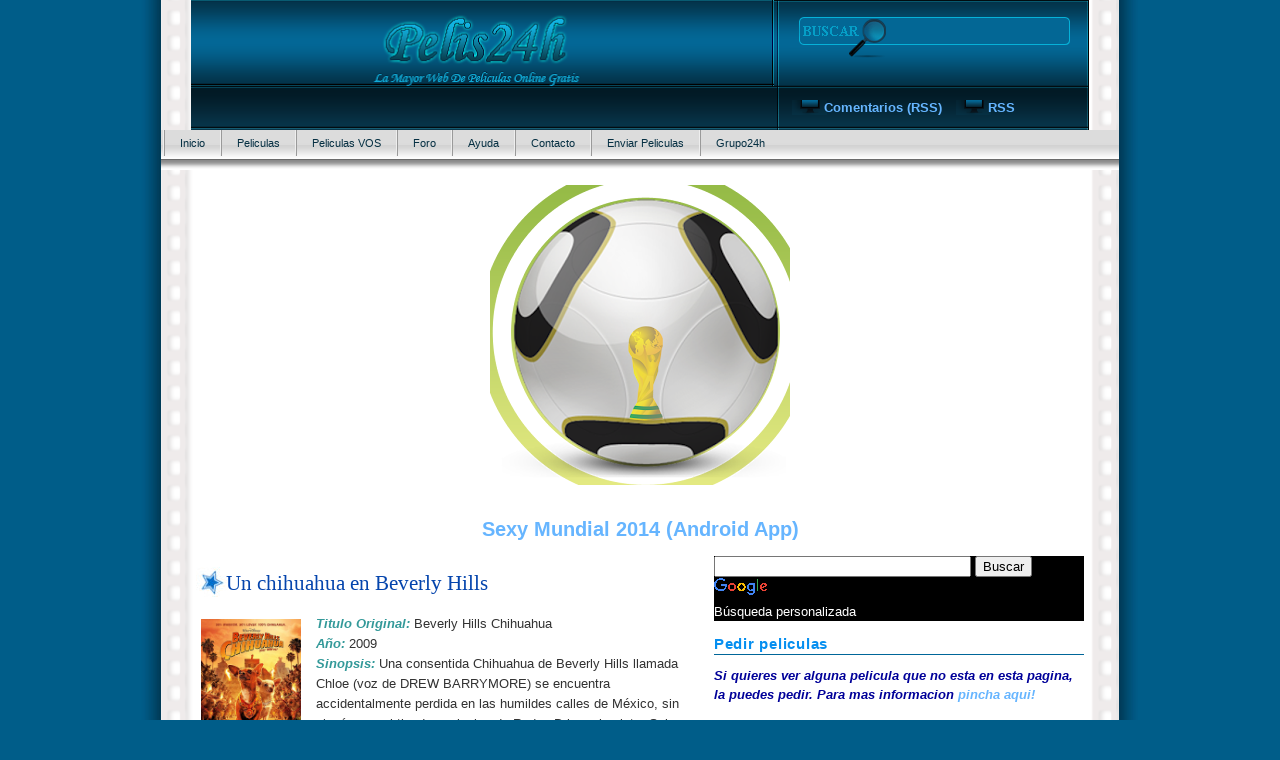

--- FILE ---
content_type: text/html; charset=UTF-8
request_url: http://www.pelis24h.org/2009/02/un-chihuahua-en-beverly-hills.html
body_size: 19239
content:
<!DOCTYPE html>
<html dir='ltr' xmlns='http://www.w3.org/1999/xhtml' xmlns:b='http://www.google.com/2005/gml/b' xmlns:data='http://www.google.com/2005/gml/data' xmlns:expr='http://www.google.com/2005/gml/expr'>
<head>
<link href='https://www.blogger.com/static/v1/widgets/2944754296-widget_css_bundle.css' rel='stylesheet' type='text/css'/>
<meta content='XzQoIGBnzuy8QmW25msEoKj-ERG0F9U-NPD_eLcw8Bg' name='google-site-verification'/>
<meta content='text/html; charset=UTF-8' http-equiv='Content-Type'/>
<meta content='blogger' name='generator'/>
<link href='http://www.pelis24h.org/favicon.ico' rel='icon' type='image/x-icon'/>
<link href='http://www.pelis24h.org/2009/02/un-chihuahua-en-beverly-hills.html' rel='canonical'/>
<link rel="alternate" type="application/atom+xml" title="Pelis24h - La Mayor Web De Peliculas Online Gratis - Atom" href="http://www.pelis24h.org/feeds/posts/default" />
<link rel="alternate" type="application/rss+xml" title="Pelis24h - La Mayor Web De Peliculas Online Gratis - RSS" href="http://www.pelis24h.org/feeds/posts/default?alt=rss" />
<link rel="service.post" type="application/atom+xml" title="Pelis24h - La Mayor Web De Peliculas Online Gratis - Atom" href="https://www.blogger.com/feeds/8441645963675447992/posts/default" />

<link rel="alternate" type="application/atom+xml" title="Pelis24h - La Mayor Web De Peliculas Online Gratis - Atom" href="http://www.pelis24h.org/feeds/1426400964361089847/comments/default" />
<!--Can't find substitution for tag [blog.ieCssRetrofitLinks]-->
<link href='https://blogger.googleusercontent.com/img/b/R29vZ2xl/AVvXsEhUX2rWMeV2r3KhAvU6uwkn1ig2CCtqgwnt_UCh6gdCtLr4I1ugijJ7KvRv9djbv11vSjTHOFIESudSuDrWEhtN3FZt1tmwSBVHG-EVAC9KtyYSCI1tFowhAYvEYk5QPLt4yLCFXMQOzaSO/s320/Un+chihuahua+en+Beverly+Hills.jpg' rel='image_src'/>
<meta content='http://www.pelis24h.org/2009/02/un-chihuahua-en-beverly-hills.html' property='og:url'/>
<meta content='Un chihuahua en Beverly Hills' property='og:title'/>
<meta content='Titulo Original:  Beverly Hills Chihuahua Año:  2009 Sinopsis:  Una consentida Chihuahua de Beverly Hills llamada Chloe (voz de DREW BARRYMO...' property='og:description'/>
<meta content='https://blogger.googleusercontent.com/img/b/R29vZ2xl/AVvXsEhUX2rWMeV2r3KhAvU6uwkn1ig2CCtqgwnt_UCh6gdCtLr4I1ugijJ7KvRv9djbv11vSjTHOFIESudSuDrWEhtN3FZt1tmwSBVHG-EVAC9KtyYSCI1tFowhAYvEYk5QPLt4yLCFXMQOzaSO/w1200-h630-p-k-no-nu/Un+chihuahua+en+Beverly+Hills.jpg' property='og:image'/>
<title>Pelis24h - La Mayor Web De Peliculas Online Gratis: Un chihuahua en Beverly Hills</title>
<meta content='pelis, peliculas online, pelis24h, cine, movies, peliculas vos, latino, estrenos, preestrenos, novedades, megavideo, comedia, accion, drama, terror, animacion, ciencia-ficcion' name='keywords'/>
<meta content='Pelis24h - La Mayor Pagina Web de Peliculas Online Gratis !' name='description'/>
<style id='page-skin-1' type='text/css'><!--
/*
-----------------------------------------------
Blogger Template Style
Name: Movie Times Blogger Templates
Designer: Youjoomla
URL: http://www.youjoomla.com
Converted to Blogger by : Herro
URL: http://www.myherro.com/
Date: 1 April 2009
----------------------------------------------- */
/* Variable definitions
====================
<Variable name="bgcolor" description="Page Background Color"
type="color" default="#fff">
<Variable name="textcolor" description="Text Color"
type="color" default="#333">
<Variable name="linkcolor" description="Link Color"
type="color" default="#58a">
<Variable name="pagetitlecolor" description="Blog Title Color"
type="color" default="#666">
<Variable name="descriptioncolor" description="Blog Description Color"
type="color" default="#999">
<Variable name="titlecolor" description="Post Title Color"
type="color" default="#c60">
<Variable name="bordercolor" description="Border Color"
type="color" default="#ccc">
<Variable name="sidebarcolor" description="Sidebar Title Color"
type="color" default="#999">
<Variable name="sidebartextcolor" description="Sidebar Text Color"
type="color" default="#666">
<Variable name="visitedlinkcolor" description="Visited Link Color"
type="color" default="#999">
<Variable name="bodyfont" description="Text Font"
type="font" default="normal normal 100% Georgia, Serif">
<Variable name="headerfont" description="Sidebar Title Font"
type="font"
default="normal normal 78% 'Trebuchet MS',Trebuchet,Arial,Verdana,Sans-serif">
<Variable name="pagetitlefont" description="Blog Title Font"
type="font"
default="normal normal 200% Georgia, Serif">
<Variable name="descriptionfont" description="Blog Description Font"
type="font"
default="normal normal 78% 'Trebuchet MS', Trebuchet, Arial, Verdana, Sans-serif">
<Variable name="postfooterfont" description="Post Footer Font"
type="font"
default="normal normal 78% 'Trebuchet MS', Trebuchet, Arial, Verdana, Sans-serif">
<Variable name="startSide" description="Side where text starts in blog language"
type="automatic" default="left">
<Variable name="endSide" description="Side where text ends in blog language"
type="automatic" default="right">
*/
#navbar-iframe  {
height : 0;
visibility : hidden;
display : none;
}
body {
background:#005d89;
margin:0;
color:#333333;
font:x-small Georgia Serif;
font-size/* */:/**/small;
font-size: /**/small;
text-align: center;
}
a:link {
color:#66b5ff;
text-decoration:none;
}
a:visited {
color:#66B5FF;
text-decoration:none;
}
a:hover {
color:#0545AD;
text-decoration:underline;
}
a img {
border-width:0;
}
/* Header
-----------------------------------------------
*/
#header-wrapper {
width:898px;
margin:0 auto 0px;
background: url(https://blogger.googleusercontent.com/img/b/R29vZ2xl/AVvXsEjmzQkx6j2N4SI-3EU_1yqrrQNNbBaPwyhIBkly_HW87td5S_YBGB6LnQzm081ihqXUjQY-L1l3oQRkfNhxznwNqxepjFMmsWzWHc3CQmrU6FdpuYQMrGyeV6yFFzri0zlL3n7UZZdYxY8/) repeat-x top;
padding:0;
height:130px;
overflow:hidden;
}
#header-inner {
background-position: left;
margin-left: auto;
margin-right: auto;
}
#header {
margin: 0px;
text-align: left;
color:#ffffff;
height:130px;
width:583px;
float:left;
}
#headerright {
margin: 0px;
text-align: left;
color:#ffffff;
height:130px;
width:315px;
float:right;
background: url(https://blogger.googleusercontent.com/img/b/R29vZ2xl/AVvXsEim-Vvu5Jd7wTDi_w8uSFrDLLndgtbnqe-iM2bSHETiWA7Lzg6lVKNixxfKsnpfUkEfVC4oUvjgrm91Mi7lNCDf-qsyIGIFE9xpy3Mi7hPtBCCfzWk3VUuyhrUHl0tuZKvIPeoyDNg61Fc/) no-repeat bottom;
}
#header h1 {
margin:5px 5px 0;
padding:15px 20px .25em;
line-height:1.2em;
text-transform:uppercase;
letter-spacing:.2em;
font: normal normal 200% Georgia, Times, serif;
}
#header a {
color:#ffffff;
text-decoration:none;
}
#header a:hover {
color:#ffffff;
}
#header .description {
margin:0 5px 5px;
padding:0 20px 15px;
max-width:700px;
text-transform:uppercase;
letter-spacing:.2em;
line-height: 1.4em;
font: normal normal 78% 'Trebuchet MS', Trebuchet, Arial, Verdana, Sans-serif;
color: #ffffff;
}
#header img {
margin-left: 0;
margin-right: 0;
}
/* Outer-Wrapper
----------------------------------------------- */
#outer-wrapper {
width: 1000px;
margin:0 auto;
padding:0px;
text-align:left;
font: normal normal 100% Arial, sans-serif;
background:#fff url(https://blogger.googleusercontent.com/img/b/R29vZ2xl/AVvXsEh9M0AE9iD8nT3bZTa5SM0OBv53KXHY29m2MT7n5qfZrYQ_3TUEGUY0z49Eu0SZfiurYLLtfDVRyt3c5LmCOVdatx3giSN6TR-wul-0pRBWSrUoEsdD4hu3J5It3lj35WtMlQQbPX_VON4/) repeat-y left;
overflow:hidden;
}
#outer1-wrapper {
background:url(https://blogger.googleusercontent.com/img/b/R29vZ2xl/AVvXsEiY0-_De3mweL2bP0slaM5eu9AuRWT2ptY4Cyytq-ByvwHtt3_xjGSr9fkxWor32lZb9jTc1QTZ-YPIA1qc1_jLgj1QITns9dsKDLCk3HOemArkrVVtgADXTttSyDkLSYuZ3hH93H8xhUE/) repeat-y right;
padding:0px 21px;
margin:0;
}
#outer2-wrapper {
background:url(https://blogger.googleusercontent.com/img/b/R29vZ2xl/AVvXsEi_cO-SCC6405tMRzQOpiybbDIdaggrMAsm7afop168B-opZY4nAh5yVFn6t7DlXteLBz8rJRQsRCUHsJBC0bFtvtTvF4dvHYSh1OBf2V20ufSmGH2cPNz9ebIB_auZagEhMvqZ3_E6SW0/) repeat-y left;
padding:0;
margin:0;
}
#outer3-wrapper {
background:url(https://blogger.googleusercontent.com/img/b/R29vZ2xl/AVvXsEjiHRbLI2zx5rNHz4LXk1x_QhiYZpMt3I8PpUgHB22tAQtb_N4Z3MOhxJ8hPJOx6NTIqOO62hc5b7kSk1F0nmOe11IICHDcBf2zae-WHiQVjFWb7gCKn3Xj8TNSf0Dl0rR_9-bfPAmwXF8/) repeat-y right;
padding:0;
margin:0;
}
#main-wrapper {
width: 510px;
float: left;
word-wrap: break-word; /* fix for long text breaking sidebar float in IE */
overflow: hidden;     /* fix for long non-text content breaking IE sidebar float */
padding-left:35px;
}
#sidebar-wrapper {
width: 370px;
float: right;
word-wrap: break-word; /* fix for long text breaking sidebar float in IE */
overflow: hidden;      /* fix for long non-text content breaking IE sidebar float */
padding-right:35px;
}
#sidebar1-wrapper {
width: 180px;
float: left;
word-wrap: break-word; /* fix for long text breaking sidebar float in IE */
overflow: hidden;      /* fix for long non-text content breaking IE sidebar float */
}
#sidebar2-wrapper {
width: 180px;
float: right;
word-wrap: break-word; /* fix for long text breaking sidebar float in IE */
overflow: hidden;      /* fix for long non-text content breaking IE sidebar float */
}
/* Headings
----------------------------------------------- */
h2 {
margin:.25em 0 .75em;
font:normal bold 115% Arial, sans-serif;
line-height: 1.4em;
text-transform:normal;
letter-spacing:.05em;
color:#058FF0;
border-bottom:1px solid #006699;
}
.sidebar1 h2 {
margin:0 -5px .75em;
padding:10px;
font:normal bold 115% Arial, sans-serif;
line-height: 1.4em;
text-transform:normal;
letter-spacing:.05em;
color:#058FF0;
background: url(https://blogger.googleusercontent.com/img/b/R29vZ2xl/AVvXsEiQUplyl1Yh7hk5jR8qZaq7_dEKOgov2DJrKMdXedkXbh9mKYYyYoEtBT4CH36WwRNydrSwSk7OgwXPtFcJc-s1ze19hAwlOgs4L4_KQ5EH54g3MfjsUJz9-49DysGPTZJcmrFXP6ZqKSA/) no-repeat right top;
border-bottom:1px solid #fff;
}
.sidebar2 h2 {
margin:0 -5px .75em;
padding:10px;
font:normal bold 115% Arial, sans-serif;
line-height: 1.4em;
text-transform:normal;
letter-spacing:.05em;
color:#058FF0;
background: url(https://blogger.googleusercontent.com/img/b/R29vZ2xl/AVvXsEg_W9ULQfh9C7g7CEGSkKiMBXWMKBdNRDjZrBo8ntM3qMWCaTUCf3wyi0FXiyBtHJoROm0QA1x5wC5CKvlRsIILr1e5LM_Qwx4KEC4H4qk17-zH31-ynC7pdNo_NEwUjqxOziVt4cen_58/) no-repeat right top;
border-bottom:1px solid #fff;
}
/* Posts
-----------------------------------------------
*/
h2.date-header {
margin:1.5em 0 .5em;
}
.post {
margin:.5em 0 1.5em;
background: url(https://blogger.googleusercontent.com/img/b/R29vZ2xl/AVvXsEgkM-IIQLo4RBz9z-Ed1I_wlMlrxi6SW25L5X2jA_otpoccqgvP8tye13bj-6tAhRJv_eh5kHDBjAZaiTABnKBfG17EezWYIj85TVUGIbGvKr1oAGoQRejF_gorwYxWLC86IPcgJ1zMeng/) no-repeat center bottom;
padding-bottom:1.5em;
}
.post h3 {
margin:.25em 0 0;
padding:5px 0 4px 30px;
font-size:160%;
font-weight:normal;
line-height:1.4em;
color:#0545AD;
background: url(https://blogger.googleusercontent.com/img/b/R29vZ2xl/AVvXsEhmHKDpoYmLIKMybZrykRqQ_pJy7C7WxkS8dj3TnIrEtlcZwtdbL1yvZ_iHCh5zsOcpAolw1V9mOny3BXI3tGi6TucBKh-D3SC6bO0uuXeMgOV1MIneaGmduWUo8GSZbcnTmfdT065solw/) no-repeat left center;
font-family: Times, Arial,Helvitica,sans-serif;
}
.post h3 a, .post h3 a:visited, .post h3 strong {
display:block;
text-decoration:none;
color:#0545AD;
font-weight:normal;
}
.post h3 strong, .post h3 a:hover {
color:#333333;
}
.post-body {
margin:0 0 .75em;
line-height:1.6em;
}
.post-body blockquote {
line-height:1.3em;
}
.post-footer {
margin: .75em 0;
color:#058FF0;
text-transform:uppercase;
letter-spacing:.1em;
font: normal normal 78% Times, serif;
line-height: 1.4em;
}
.comment-link {
padding-left: 19px;
background: url(https://blogger.googleusercontent.com/img/b/R29vZ2xl/AVvXsEjLbKvegiMFKEDF1HE86C2MwX_eLQisqgDt58V84Xwsp_qcVkYTT2owIkvlX7IIoE52axWAg92OCzRF-1BI7x8Hphu-Bf3vTbwQsa4IlGMjy0-N6AgiYNqrzs7bYJpxzS-7eAj93y5De4NG/s1600/img04.gif) no-repeat left center;
}
.post img {
padding:4px;
border:1px solid #ffffff;
}
.post blockquote {
margin:1em 20px;
}
.post blockquote p {
margin:.75em 0;
}
/* Comments
----------------------------------------------- */
#comments h4 {
margin:1em;
font-weight: bold;
line-height: 1.4em;
text-transform:uppercase;
letter-spacing:.2em;
color: #058FF0;
}
#comments-block {
margin:0em;
line-height:1.6em;
border:1px solid #ddd;
background:#f9f9f9;
padding:10px;
}
#comments-block .comment-author {
margin:0;
padding:10px;
border-top:1px solid #ddd;
border-left:1px solid #ddd;
border-right:1px solid #ddd;
}
#comments-block .comment-body {
margin:0;
padding:10px;
border:1px solid #ddd;
background:#fefefe;
margin-bottom:5px;
}
#comments-block .comment-footer {
margin:0;
line-height: 1.4em;
text-transform:uppercase;
letter-spacing:.1em;
}
#comments-block .comment-body p {
margin:0 0 .75em;
}
.deleted-comment {
font-style:italic;
color:gray;
}
#blog-pager-newer-link {
float: left;
}
#blog-pager-older-link {
float: right;
}
#blog-pager {
text-align: center;
}
.feed-links {
clear: both;
line-height: 2.5em;
}
/* Sidebar Content
----------------------------------------------- */
.sidebar {
color: #e6e6e6;
line-height: 1.5em;
}
.sidebar ul {
list-style:none;
margin:0 0 0;
padding:0 0 0;
}
.sidebar li {
margin:0;
padding-top:0;
padding-right:0;
padding-bottom:.25em;
padding-left:15px;
text-indent:-15px;
line-height:1.5em;
}
.sidebar .widget, .main .widget {
margin:0 0 .5em;
padding:0 0 .5em;
}
.main .Blog {
border-bottom-width: 0;
}
.sidebar1 {
color: #e6e6e6;
line-height: 1.5em;
}
.sidebar1 ul {
list-style:none;
margin:0 0 0;
padding:0 0 0;
}
.sidebar1 li {
margin:0;
padding-top:0;
padding-right:0;
padding-bottom:.25em;
padding-left:15px;
text-indent:-15px;
line-height:1.5em;
}
.sidebar1 .widget {
background:#006699 url(https://blogger.googleusercontent.com/img/b/R29vZ2xl/AVvXsEhv1VT9JkucYVQCfBQdA-K6QUb6qvh0V7TmA-lc7qUgs5_Slp4PxlBLf5r5Z0jMrqi4EcBb4EoAnUmUa9bEKkYsm9ufVJ0MGN_sjI0VU1lqlKdCqtJqs8Bxy4EsctvXJ3g_uhzz3KuYixU/) no-repeat bottom right;
margin:0 0 .5em;
padding:0 5px 10px;
}
.sidebar2 {
color: #e6e6e6;
line-height: 1.5em;
}
.sidebar2 ul {
list-style:none;
margin:0 0 0;
padding:0 0 0;
}
.sidebar2 li {
margin:0;
padding-top:0;
padding-right:0;
padding-bottom:.25em;
padding-left:15px;
text-indent:-15px;
line-height:1.5em;
}
.sidebar2 .widget {
background:#000 url(https://blogger.googleusercontent.com/img/b/R29vZ2xl/AVvXsEhrTozCqzVvslOZdWyfrnrKrXwZ2ym_zyLkrRCm55W5XVHIjiz1-QsXULPIftCdU449rjH5elrK6hem1nNgTZ4ch_S7aGn2aB1eqLfIT5y9oYvZWguVQKdmScVY5yxDA0ewuLS1RtFDvCo/) no-repeat bottom right;
margin:0 0 .5em;
padding:0 5px 10px;
}
/* Profile
----------------------------------------------- */
.profile-img {
float: left;
margin-top: 0;
margin-right: 5px;
margin-bottom: 5px;
margin-left: 0;
padding: 4px;
border: 1px solid #ffffff;
}
.profile-data {
margin:0;
text-transform:uppercase;
letter-spacing:.1em;
font: normal normal 78% Times, serif;
color: #058FF0;
font-weight: bold;
line-height: 1.6em;
}
.profile-datablock {
margin:.5em 0 .5em;
}
.profile-textblock {
margin: 0.5em 0;
line-height: 1.6em;
}
.profile-link {
font: normal normal 78% Times, serif;
text-transform: uppercase;
letter-spacing: .1em;
}
/* Footer
----------------------------------------------- */
#footer-wrapper {
width:100%;
height:88px;
background: url(https://blogger.googleusercontent.com/img/b/R29vZ2xl/AVvXsEgvKXyQ1E3hDOVzX8pItLK0WGAYiPyYZzhKYPTxs2YYLnBjDEjhXdMdPMp3kaXTKp9af5NPYtTVhhGw7CQF6xDcyoqYj9Efnw-MrBmxuBuPLcshldAkhnOO4xsZzOe0lHBzhBEb3vHMU8w/) repeat-x;
overflow:hidden;
}
#footer {
width:100%;
height:58px;
clear:both;
margin:0 auto;
padding-top:30px;
text-transform:normal;
letter-spacing:.05em;
text-align: center;
background: url(https://blogger.googleusercontent.com/img/b/R29vZ2xl/AVvXsEislkB8oR0V0SYzoxe7yg1iY9eXVuxXxe4m7haQrteWPEBMzhpjpgpbdTLa5O7YDwNLPlLUobc9GPrZielgDFeeGY60CW7dMqbUu6oWMaZsYcASml6lHAuDgZDH_hdQaLzadM5SMoXZfOo/) no-repeat left;
overflow:hidden;
font-size:100%;
font-weight:normal;
line-height:1.4em;
color:#fff;
font-family: Times, Arial,Helvitica,sans-serif;
}
#footer a {color:#fff;}
/* Search
----------------------------------------------- */
#search {
float:right;
height : 80px;
padding: 20px 30px 0;
width : 240px;
background: url(https://blogger.googleusercontent.com/img/b/R29vZ2xl/AVvXsEipT0YwDNck00XQBuvTkwoTxtqMWRW-Udnr6XJpabC9QtgwMk5_BMmG3z97BfaKmK6aFcngPTyrluFDguNM3SCQHpXT87HtOzoDO78t2HVPCsox_u2Zv-uzKANeilbio8SWfydpm1C9RjBG/s400/searchbox-pelis24h.gif) no-repeat right top;
}
#search form {
margin : 0;
padding : 0;
}
#search fieldset {
margin : 0;
padding : 0;
border : none;
}
#search p {
margin : 0;
font-size : 85%;
}
#s {
margin-left : 0;
float : right;
width : 150px;
height:25px;
padding : 3px 10px 7px 5px;
background : transparent;
border : none;
font : normal 100% "Tahoma", Arial, Helvetica, sans-serif;
color : #fff;
}
#searchsubmit {
width : 33px;
float : left;
background : transparent;
border : none;
font : bold 100% "century gothic", Arial, Helvetica, sans-serif;
color : #ffffff;
height : 25px;
}
#feedarea {
width : 300px;
margin: 0 auto;
background : transparent;
border : none;
font : bold 100% "Arial", Helvetica, sans-serif;
color : #ffffff;
}
a.footrss {
background: url(https://blogger.googleusercontent.com/img/b/R29vZ2xl/AVvXsEgrVz-xEfuQzQc2iJjnJfs24OQojAZpYtU2HM7Cw-zyoBmmIf2ln-NlP3hhDtkJVKLqFgqHGBWH94bBVDR4iq-U7zuYFcFfkk_wDKdCFhNanvCjCnhp8PnnCsc2y7IgdcR5ylu5cTR6T3o/) no-repeat left center;
padding-left: 32px;
margin-left: 10px;
}
/* Category menu*/
#catmenucontainer {
height:40px;
background:url(https://blogger.googleusercontent.com/img/b/R29vZ2xl/AVvXsEjpwvHvyW62bvJVuTc54ARnUF8I7yFF4tvZycCoUOm6qCvz9Ye0pVULooQXPOp0bzZfjwLnD6C8C_hQurzack8qB0VEqOj8mU74M5ZM2eGRZMS1mTGCUpxtNuDHbkotFGhoE5v3ah2P53I/) repeat-x bottom;
display:block;
padding:0px 0 0px 0px;
font: 11px Cambria, Arial, sans-serif;
font-weight:normal;
text-transform:normal;
}
#catmenu {
margin: 0px 0px 0px 0px;
padding: 0px 2px;
list-style: none;
height:34px;
}
#catmenu ul {
margin: 0px 0px 0px 0px;
padding: 0px 0px;
list-style: none;
height:34px;
}
#catmenu a {
color: #063043;
display: block;
font-weight: normal;
padding: 7px 15px 7px 15px;
border-left:2px ridge #eee;
}
#catmenu a:hover {
color: #fff;
display: block;
text-decoration: none;
background: #063043;
}
#catmenu li {
float: left;
margin: 0px 0px;
padding: 0px 0px;
}
#catmenu li li {
float: left;
margin: 0px 0px 0px 0px;
padding: 0px 0px;
width: 150px;
}
#catmenu li li a, #catmenu  li li a:link, #catmenu  li li a:visited {
background:#005d89 ;
width: 150px;
float: none;
margin: 0px 0px;
padding: 7px 10px 7px 10px;
color:#fff;
border-left:1px solid #063043;
border-right:1px solid #063043;
border-bottom:1px solid #063043;
}
#catmenu li li a:hover, #catmenu  li li a:active {
background:#063043 ;
width: 150px;
float: none;
margin: 0px;
padding: 7px 10px 7px 10px;
color:#fff;
border-left:1px solid #063043;
border-right:1px solid #063043;
border-bottom:1px solid #063043;
}
#catmenu li ul {
position: absolute;
left: -999em;
z-index:200;
background:#005d89;
width:170px;
}
#catmenu li:hover ul {
left: auto;
display: block;
}
#catmenu li:hover ul, #catmenu li.sfhover ul {
left: auto;
}
/*----- Menu -------*/
#bottomfeature {
clear:both;
width:100%;
padding:0;
}
#autoselecttab{
clear:both;
width:800px;
height:25px;
padding:0 0 0 35px;;
}
#fourtab {
position:relative;
height:25px;
font-size:12px;
font-weight:normal;
background:transparent;
font-family: Arial,Helvitica,sans-serif;
}
#fourtab ul{
margin:0;
padding:0;
list-style-type:none;
width:auto;
}
#fourtab ul li{
display:block;
float:left;
margin:0;
}
#fourtab ul li a {
color:white;
display:block;
float:left;
text-decoration:none;
padding:5px 10px 0 10px;
background:black url(https://blogger.googleusercontent.com/img/b/R29vZ2xl/AVvXsEjh4gZlF5Q_wcVOqBJEIUZxH9OBl59aiAsPYi9EHTH5qHoe9s5QUzUt2aub3Ic3ORLcfBtBsR1WBCWUYuyAzt8IBf3rC4b8a4ZshPZl6O5yTuBXopPtmVKngtOODyVFGVHH9qIHUm2Yy1o/) top right no-repeat;
height:20px;
margin-right:10px;
}
#fourtab ul li a.tabactive{
color:grey;
background: url(https://blogger.googleusercontent.com/img/b/R29vZ2xl/AVvXsEifjSFqM6vnkztGMvneWsYFprULzqqgagkGHphOXOxWWUAnUVz1sh5bYku8cS8WpLnUbFe2EbGXqIV_1BLlGGLl8Ob3FVGJi_eKo_7CWQ-vLz27ODoZ7y8ik2c9w0CS1iqYGwTmQ3siyLo/) top right no-repeat;
}
/*-------Tabcontents---------*/
#tabcontent1 {
background:white url(https://blogger.googleusercontent.com/img/b/R29vZ2xl/AVvXsEgav_RMUVx1YkkM_iILw-19EVci5S-vfAsLd4qWJRGsKYKUHG58wbKiwK9BNBxHTD4_r_DNasOqzlhddQS49E74UIgiGDt7Q7hw04bxwRHhl56RbqvE1__is6_MVN3LO-jzJ7Ritfo5HiE/) repeat-x top;
width:98%;
height:250px;
margin:0px;
padding:0px 10px 0;
font-size:12px;
}
#tabcontent2 {
background:white url(https://blogger.googleusercontent.com/img/b/R29vZ2xl/AVvXsEgav_RMUVx1YkkM_iILw-19EVci5S-vfAsLd4qWJRGsKYKUHG58wbKiwK9BNBxHTD4_r_DNasOqzlhddQS49E74UIgiGDt7Q7hw04bxwRHhl56RbqvE1__is6_MVN3LO-jzJ7Ritfo5HiE/) repeat-x top;
width:98%;
height:250px;
margin:0px;
padding:0px 10px 0;
font-size:12px;
}
#tabcontent3 {
background:white url(https://blogger.googleusercontent.com/img/b/R29vZ2xl/AVvXsEgav_RMUVx1YkkM_iILw-19EVci5S-vfAsLd4qWJRGsKYKUHG58wbKiwK9BNBxHTD4_r_DNasOqzlhddQS49E74UIgiGDt7Q7hw04bxwRHhl56RbqvE1__is6_MVN3LO-jzJ7Ritfo5HiE/) repeat-x top;
width:98%;
height:250px;
margin:0px;
padding:0px 10px 0;
font-size:12px;
}
#tabcontent4 {
background:white url(https://blogger.googleusercontent.com/img/b/R29vZ2xl/AVvXsEgav_RMUVx1YkkM_iILw-19EVci5S-vfAsLd4qWJRGsKYKUHG58wbKiwK9BNBxHTD4_r_DNasOqzlhddQS49E74UIgiGDt7Q7hw04bxwRHhl56RbqvE1__is6_MVN3LO-jzJ7Ritfo5HiE/) repeat-x top;
width:98%;
height:250px;
margin:0px;
padding:0px 10px 0;
font-size:12px;
}
#tabcontent1 ul, #tabcontent2 ul, #tabcontent3 ul, #tabcontent4 ul {
list-style:none;
margin:0px;
padding:0 0 0;
width:399px;
}
#tabcontent1 li, #tabcontent2 li, #tabcontent3 li, #tabcontent4 li {
background:url("http://img126.imageshack.us/img126/989/seta012lw9.gif") no-repeat 2px .35em;
margin:0;
padding:0 0 3px 23px;
text-indent:-10px;
line-height:1.4em;
}
.tabcontent h2 {
margin:0px 0px 5px 0px;
padding:5px;
font-size:14px;
font-weight:bold;
font-family: Arial,Helvitica,sans-serif;
color:#fff;
text-align:left;
}
}

--></style>
<script type='text/javascript'>
/*Important Function to blend the tabs in and out*/
function blendoff(idname) {document.getElementById(idname).style.display = 'none';}
function blendon(idname) {document.getElementById(idname).style.display = 'block';}
</script>
<script type='text/javascript'>
/*Function for our Tabmenu with 4 Tabs*/
function swichtabs(wert) {
 if (wert=='1'){
  document.getElementById('tablink1').className='tab1 tabactive';
  document.getElementById('tablink2').className='tab2';
     document.getElementById('tablink3').className='tab3';
  document.getElementById('tablink4').className='tab4';
 }else if (wert=='2'){
  document.getElementById('tablink1').className='tab1';
  document.getElementById('tablink2').className='tab2 tabactive';
     document.getElementById('tablink3').className='tab3';
  document.getElementById('tablink4').className='tab4';
 }else if (wert=='3'){
  document.getElementById('tablink1').className='tab1';
  document.getElementById('tablink2').className='tab2';
     document.getElementById('tablink3').className='tab3 tabactive';
  document.getElementById('tablink4').className='tab4';
 } else if (wert=='4'){
  document.getElementById('tablink1').className='tab1';
  document.getElementById('tablink2').className='tab2';
  document.getElementById('tablink3').className='tab3';
     document.getElementById('tablink4').className='tab4 tabactive';
 }
}
</script>
<link href='https://www.blogger.com/dyn-css/authorization.css?targetBlogID=8441645963675447992&amp;zx=44901456-9320-4882-9da0-f87617c9d85b' media='none' onload='if(media!=&#39;all&#39;)media=&#39;all&#39;' rel='stylesheet'/><noscript><link href='https://www.blogger.com/dyn-css/authorization.css?targetBlogID=8441645963675447992&amp;zx=44901456-9320-4882-9da0-f87617c9d85b' rel='stylesheet'/></noscript>
<meta name='google-adsense-platform-account' content='ca-host-pub-1556223355139109'/>
<meta name='google-adsense-platform-domain' content='blogspot.com'/>

<!-- data-ad-client=ca-pub-3284702554165481 -->

</head>
<body>
<div class='navbar section' id='navbar'><div class='widget Navbar' data-version='1' id='Navbar1'><script type="text/javascript">
    function setAttributeOnload(object, attribute, val) {
      if(window.addEventListener) {
        window.addEventListener('load',
          function(){ object[attribute] = val; }, false);
      } else {
        window.attachEvent('onload', function(){ object[attribute] = val; });
      }
    }
  </script>
<div id="navbar-iframe-container"></div>
<script type="text/javascript" src="https://apis.google.com/js/platform.js"></script>
<script type="text/javascript">
      gapi.load("gapi.iframes:gapi.iframes.style.bubble", function() {
        if (gapi.iframes && gapi.iframes.getContext) {
          gapi.iframes.getContext().openChild({
              url: 'https://www.blogger.com/navbar/8441645963675447992?po\x3d1426400964361089847\x26origin\x3dhttp://www.pelis24h.org',
              where: document.getElementById("navbar-iframe-container"),
              id: "navbar-iframe"
          });
        }
      });
    </script><script type="text/javascript">
(function() {
var script = document.createElement('script');
script.type = 'text/javascript';
script.src = '//pagead2.googlesyndication.com/pagead/js/google_top_exp.js';
var head = document.getElementsByTagName('head')[0];
if (head) {
head.appendChild(script);
}})();
</script>
</div></div>
<div id='outer-wrapper'>
<div id='outer1-wrapper'>
<div id='outer2-wrapper'>
<div id='outer3-wrapper'><div id='wrap2'>
<!-- skip links for text browsers -->
<span id='skiplinks' style='display:none;'>
<a href='#main'>skip to main </a> |
      <a href='#sidebar'>skip to sidebar</a>
</span>
<div id='header-wrapper'>
<div id='header'>
<div class='header section' id='header'><div class='widget Header' data-version='1' id='Header1'>
<div id='header-inner'>
<a href='http://www.pelis24h.org/' style='display: block'>
<img alt='Pelis24h - La Mayor Web De Peliculas Online Gratis' height='86px; ' id='Header1_headerimg' src='https://blogger.googleusercontent.com/img/b/R29vZ2xl/AVvXsEiKYm5S_dveppo9_IaJDx_TkTVw0x7fUpIAKqmcc2_tuoQPgp9nL-pv76QQstmHwyB6zomktt76R04z_x_Ds-3gfsi_Qd5FTVR930WeIpwUf74C8hL6p0W1ulFL7Ya9jA6XyCAse5dg69Un/s583/Pelis24h.png' style='display: block' width='583px; '/>
</a>
</div>
</div></div>
</div>
<div id='headerright'>
<div id='search'>
<form action='/search' id='searchform' method='get'>
<input id='s' name='q' type='text' value=''/>
<input id='searchsubmit' type='submit' value=''/>
</form>
</div>
<div id='feedarea'>
<a class='footrss' href='/feeds/comments/default' title='Suscribete a los Comentarios'>Comentarios (RSS)</a>
<a class='footrss' href='/feeds/posts/default' title='Suscribete al RSS Feed'>RSS</a>
</div>
</div>
</div>
<!-- Catmenucontainer -->
<div id='catmenucontainer'>
<div id='catmenu'>
<ul>
<li><a href='/' title='Pagina Principal'>Inicio</a></li>
<li><a href='http://www.pelis24h.org/search/label/-Peliculas-' title='Peliculas Online'>Peliculas</a>
</li>
<li><a href='http://www.pelis24h.org/search/label/-Peliculas%20VOS-' title='Peliculas subtituladas online'>Peliculas VOS</a>
</li>
<li><a href='http://pelis24h.foroes.net/' target='_blank' title='Foro'>Foro</a>
</li>
<li><a href='http://pelis24h.foroes.net/soporte-f9/' target='_blank' title='Ayuda'>Ayuda</a>
<ul class='children'>
<li><a href='http://pelis24h.foroes.net/soporte-f9/no-puedes-ver-videos-en-veoh-t6.htm' target='_blank' title='Veoh'>No puedes ver vídeos en VeoH?</a></li>
<li><a href='http://pelis24h.foroes.net/soporte-f9/limite-tiempo-en-megavideo-soluciones-t7.htm' target='_blank' title='Megavideo'>No puedes ver en MegaVideo?</a></li>
<li><a href='http://pelis24h.foroes.net/' target='_blank' title='Pide ayuda en el foro'>Foro</a></li>
</ul>
</li>
<li><a href='http://www.emailmeform.com/fid.php?formid=257884' target='_blank' title='Contacta con nosotros'>Contacto</a>
</li>
<li><a href='http://www.emailmeform.com/fid.php?formid=257876' target='_blank' title='Enviar enlaces de peliculas'>Enviar Peliculas</a>
</li>
<li><a href='http://grupo24h.blogspot.com/' target='_blank' title='Grupo24h'>Grupo24h</a>
</li>
</ul>
</div>
</div>
<!-- /Catmenucontainer -->
<div id='content-wrapper'>
<div id='crosscol-wrapper' style='text-align:center'>
<div class='crosscol section' id='crosscol'><div class='widget HTML' data-version='1' id='HTML5'>
<div class='widget-content'>
<br /><center><a href="https://play.google.com/store/apps/details?id=com.sexymundial2014.android" target="_blank"><img border="0" src="https://lh3.ggpht.com/Fh2jRUJY0f01t6oVeRMQSb-81iNfB44XPMpFprab21B_6zlX8e6tWA61pjQPvNo5c6RV=w300" /></a><br /><br /><br />
<span style="font-weight: bold; font-size:150%; color: rgb(255, 102, 0);"><a href="https://play.google.com/store/apps/details?id=com.sexymundial2014.android" target="_blank">Sexy Mundial 2014 (Android App)</a></span><br /> <br /></center>
</div>
<div class='clear'></div>
</div></div>
</div>
<div id='main-wrapper'>
<div class='main section' id='main'><div class='widget Blog' data-version='1' id='Blog1'>
<div class='blog-posts hfeed'>
<!--Can't find substitution for tag [adStart]-->
<div class='post hentry uncustomized-post-template'>
<a name='1426400964361089847'></a>
<h3 class='post-title entry-title'>
<a href='http://www.pelis24h.org/2009/02/un-chihuahua-en-beverly-hills.html'>Un chihuahua en Beverly Hills</a>
</h3>
<div class='post-header-line-1'></div>
<div class='post-body entry-content'>
<style>.fullpost{display:inline;}</style>
<p><a href="http://www.pelis24h.org/2009/02/un-chihuahua-en-beverly-hills.html"><img alt="" border="0" id="BLOGGER_PHOTO_ID_5303524388648769058" src="https://blogger.googleusercontent.com/img/b/R29vZ2xl/AVvXsEhUX2rWMeV2r3KhAvU6uwkn1ig2CCtqgwnt_UCh6gdCtLr4I1ugijJ7KvRv9djbv11vSjTHOFIESudSuDrWEhtN3FZt1tmwSBVHG-EVAC9KtyYSCI1tFowhAYvEYk5QPLt4yLCFXMQOzaSO/s320/Un+chihuahua+en+Beverly+Hills.jpg" style="float:left; margin:0 10px 10px 0;cursor:pointer; cursor:hand;width: 100px; height: 144px;" /></a><span style="color: rgb(51, 153, 153); font-weight: bold; font-style: italic;">Titulo Original:</span> Beverly Hills Chihuahua<br /><span style="color: rgb(51, 153, 153); font-weight: bold; font-style: italic;">Año:</span> 2009<br /><span style="color: rgb(51, 153, 153); font-weight: bold; font-style: italic;">Sinopsis:</span> Una consentida Chihuahua de Beverly Hills llamada Chloe (voz de DREW BARRYMORE) se encuentra accidentalmente perdida en las humildes calles de México, sin ningún spa ni tienda exclusiva de Rodeo Drive a la vista. Sola por primera vez en su vida, debe confiar en algunos inesperados nuevos amigos &#8211;incluido un pastor alemán conocedor de las calles llamado Delgado (voz de ANDY GARCIA) y un amoroso cachorro llamado Papi (voz de GEORGE LOPEZ)&#8211; para que estos le &#8220;echen una pata&#8221; y la ayuden a encontrar su fuerza interior en su increíble viaje de vuelta a casa.<br /><table width="100%" bgcolor="#ffffff" border="0" cellpadding="2" cellspacing="1"><tbody><tr><td style="color: rgb(51, 153, 153);" class="lucida12" height="22"><center><b>Servidor:</b> <img align="absmiddle" alt="MegaVideo" border="0" src="http://img13.imageshack.us/img13/230/megavideowk5.gif" /> MegaVideo</center></td></tr></tbody></table><br /><span class="fullpost"><br /><br /><img src="http://img2.imageshack.us/img2/1795/megavideo.jpg" /></img><br><br /><br /><object height="371" width="550"><param name="movie" value="http://www.megavideo.com/v/FEDEHIAY74a63bdc8a20eadda10d72c5c7d4b7c9"></param><param name="allowFullScreen" value="true"></param><embed src="http://www.megavideo.com/v/FEDEHIAY74a63bdc8a20eadda10d72c5c7d4b7c9" type="application/x-shockwave-flash" allowfullscreen="true" width="500" height="351"></embed></object><br /></span></p>
<div style='clear: both;'></div>
</div>
<div class='post-footer'>
<div class='post-footer-line post-footer-line-1'>
<span class='post-author vcard'>
</span>
<span class='post-timestamp'>
</span>
<span class='reaction-buttons'>
</span>
<span class='star-ratings'>
</span>
<span class='post-comment-link'>
<div align='right'>
</div>
</span>
<span class='post-icons'>
</span>
</div>
<div class='post-footer-line post-footer-line-2'>
<span class='post-labels'>
Género:
<a href='http://www.pelis24h.org/search/label/-Peliculas-' rel='tag'>-Peliculas-</a>,
<a href='http://www.pelis24h.org/search/label/Aventuras' rel='tag'>Aventuras</a>,
<a href='http://www.pelis24h.org/search/label/Comedia' rel='tag'>Comedia</a>
</span>
</div>
<div class='post-footer-line post-footer-line-3'>
<span class='post-location'>
</span>
</div>
</div>
</div>
<div class='comments' id='comments'>
<a name='comments'></a>
<h4>
0
- Deje su comentario. Gracias.:
        
</h4>
<dl id='comments-block'>
</dl>
<p class='comment-footer'>
<div class='comment-form'>
<a name='comment-form'></a>
<h4 id='comment-post-message'>Publicar un comentario</h4>
<p>
</p>
<a href='https://www.blogger.com/comment/frame/8441645963675447992?po=1426400964361089847&hl=es&saa=85391&origin=http://www.pelis24h.org' id='comment-editor-src'></a>
<iframe allowtransparency='true' class='blogger-iframe-colorize' frameborder='0' height='275' id='comment-editor' scrolling='no' src='' width='100%'></iframe>
<script type="text/javascript" src="https://www.blogger.com/static/v1/jsbin/480039587-iframe_colorizer.js"></script>
</div>
</p>
<div id='backlinks-container'>
<div id='Blog1_backlinks-container'>
</div>
</div>
</div>
<!--Can't find substitution for tag [adEnd]-->
</div>
<div id='blog-pager'>
<br/>
<a href='http://www.pelis24h.org/2009/02/las-ruinas.html' id='blog-pager-newer-link' title='Entrada más reciente'><img src='http://4.bp.blogspot.com/_Bui3aVK22NA/Sdjz2Lsl_BI/AAAAAAAACTY/hejjzmtn0uw/s400/iz.png'/></a>
<a href='http://www.pelis24h.org/2009/02/una-conejita-en-el-campus.html' id='blog-pager-older-link' title='Entrada antigua'><img src='http://2.bp.blogspot.com/_Bui3aVK22NA/Sdj0A9PwalI/AAAAAAAACTg/MGYSJDJkU2E/s400/dr.png'/></a>
<a class='home-link' href='http://www.pelis24h.org/'><img src='http://3.bp.blogspot.com/_Bui3aVK22NA/Sdj0BNU8A3I/AAAAAAAACTo/_sbfu2Tqpbk/s400/pp.png'/></a>
</div>
<div class='clear'></div>
<div class='post-feeds'>
<div class='feed-links'>
Suscribirse a:
<a class='feed-link' href='http://www.pelis24h.org/feeds/1426400964361089847/comments/default' target='_blank' type='application/atom+xml'>Enviar comentarios (Atom)</a>
</div>
</div>
</div><div class='widget HTML' data-version='1' id='HTML13'>
<div class='widget-content'>
<center><a href="http://elrincondelarisa-24h.blogspot.com/" target="_blank"><img border="0" src="https://blogger.googleusercontent.com/img/b/R29vZ2xl/AVvXsEgCTyaR1d7KgynKQzaj8swZFoLGRxc2FtM6tvlzlrt2YmcfUj3OiEZHg_MF8LR-QdyEBs2gsqLXK3uUOttC3690WALli6Dz8ZnNwWMnfX2CHkqIt5SAvsqSqzn4bOl2U9A_nyOPLy_XNr8/s1600-r/elrincondelarisa.png" /></a><br />
<span style="font-weight: bold; color: rgb(255, 102, 0);"><a href="http://elrincondelarisa-24h.blogspot.com" target="_blank">Chistes, Bromas, Videos, y... Mucho Humor</a></span><br />
<span style="color: rgb(255, 102, 0);font-size:180%;"><span style="font-weight: bold;"><a href="http://elrincondelarisa-24h.blogspot.com/" target="_blank">&#161;Visítanos!</a></span>
</span></center>
</div>
<div class='clear'></div>
</div></div>
</div>
<div id='sidebar-wrapper'>
<div class='sidebar section' id='sidebar'><div class='widget HTML' data-version='1' id='HTML16'>
<div class='widget-content'>
<style type="text/css">
@import url(http://www.google.com/cse/api/branding.css);
</style>
<div style="background-color:#000000;color:#FFFFFF" class="cse-branding-bottom">
  <div class="cse-branding-form">
    <form id="cse-search-box" action="http://www.google.com/cse" target="_blank">
      <div>
        <input value="partner-pub-3284702554165481:cgo5h7-z8e1" name="cx" type="hidden"/>
        <input value="ISO-8859-1" name="ie" type="hidden"/>
        <input name="q" size="30" type="text"/>
        <input value="Buscar" name="sa" type="submit"/>

      </div>
    </form>
  </div>
  <div class="cse-branding-logo">
    <img alt="Google" src="http://www.google.com/images/poweredby_transparent/poweredby_000000.gif"/>
  </div>
  <div class="cse-branding-text">
    B&#250;squeda personalizada
  </div>
</div>
</div>
<div class='clear'></div>
</div><div class='widget HTML' data-version='1' id='HTML12'>
<h2 class='title'>Pedir peliculas</h2>
<div class='widget-content'>
<span style="font-weight: bold; color: rgb(0, 0, 153); font-style: italic;">Si quieres ver alguna pelicula que no esta en esta pagina, la puedes pedir. Para mas informacion <a href="http://www.pelis24h.org/p/pedir-peliculas.html">pincha aqui!</a></span>
</div>
<div class='clear'></div>
</div><div class='widget HTML' data-version='1' id='HTML8'>
<h2 class='title'>Pelis24h - Peliculas Online</h2>
<div class='widget-content'>
<img id="BLOGGER_PHOTO_ID_5322763287801214818" border="0" style="margin: 0pt 10px 10px 0pt; float: left; cursor: pointer; width: 61px; height: 61px;" alt="" src="https://blogger.googleusercontent.com/img/b/R29vZ2xl/AVvXsEh80KNvWUSL-_GxHkFMfvK-WdkdIC_shxLotdfj8rKYMd14RnMLR2728n-9irulazH6Jf6zYrJgEsqO1jpNoAXpNDo4ws9f69yGV7WBU0qj6MEqroEy9qR87RFUEes_l6pabuxtFec9ZCGW/s400/welcome.gif"/><span style="color: rgb(51, 102, 255); font-weight: bold;">En Pelis24h.org puedes encontrar las mejores películas de estreno en lengua española, películas gratis de todos los estilos, películas online para todas las edades, de acción, aventura, comedia, drama ... nuevas películas cada día en Pelis24h.org.</span>
</div>
<div class='clear'></div>
</div><div class='widget HTML' data-version='1' id='HTML17'>
<h2 class='title'>Síguenos en Facebook</h2>
<div class='widget-content'>
<center><iframe src="http://www.facebook.com/plugins/likebox.php?href=http%3A%2F%2Fwww.facebook.com%2Fpages%2FPelis24h%2F126870517365719&amp;width=290&amp;connections=10&amp;stream=false&amp;header=true&amp;height=287" scrolling="no" frameborder="0" style="border:none; overflow:hidden; width:292px; height:287px;" allowtransparency="true"></iframe></center>
</div>
<div class='clear'></div>
</div></div>
<div id='sidebar1-wrapper'>
<div class='sidebar1 section' id='sidebar1'><div class='widget HTML' data-version='1' id='HTML9'>
<h2 class='title'>Categorias</h2>
<div class='widget-content'>
-> <a href="http://www.pelis24h.org/search/label/Accion">Accion</a><br/>
-> <a href="http://www.pelis24h.org/search/label/Animacion">Animacion</a><br/>
-> <a href="http://www.pelis24h.org/search/label/Aventuras">Aventuras</a><br/>
-> <a href="http://www.pelis24h.org/search/label/Belico">Belico</a><br/>
-> <a href="http://www.pelis24h.org/search/label/Ciencia-Ficcion">Ciencia-Ficcion</a><br/>
-> <a href="http://www.pelis24h.org/search/label/Comedia">Comedia</a><br/>
-> <a href="http://www.pelis24h.org/search/label/Drama">Drama</a><br/>
-> <a href="http://www.pelis24h.org/search/label/Fantastico">Fantastico</a><br/>
-> <a href="http://www.pelis24h.org/search/label/Intriga">Intriga</a><br/>
-> <a href="http://www.pelis24h.org/search/label/Musical">Musical</a><br/>
-> <a href="http://www.pelis24h.org/search/label/Romantico">Romantico</a><br/>
-> <a href="http://www.pelis24h.org/search/label/Terror">Terror</a><br/>
-> <a href="http://www.pelis24h.org/search/label/Thriller">Thriller</a><br/>
-> <a href="http://www.pelis24h.org/search/label/Western">Western</a>
</div>
<div class='clear'></div>
</div><div class='widget HTML' data-version='1' id='HTML6'>
<h2 class='title'>Suscribete por E-mail</h2>
<div class='widget-content'>
<form action="http://feedburner.google.com/fb/a/mailverify" style="border:1px solid #ccc;padding:3px;text-align:center;" target="popupwindow" method="post" onsubmit="window.open('http://feedburner.google.com/fb/a/mailverify?uri=pelis24h/qEaE', 'popupwindow', 'scrollbars=yes,width=550,height=520');return true"><p>Escribe tu dirección de correo:</p><p><input style="width:140px" name="email" type="text"/></p><input value="pelis24h/qEaE" name="uri" type="hidden"/><input value="es_ES" name="loc" type="hidden"/><input value="Suscribir" type="submit"/><p>Desarollado por <a href="http://feedburner.google.com" target="_blank">FeedBurner</a></p></form>
</div>
<div class='clear'></div>
</div><div class='widget HTML' data-version='1' id='HTML10'>
<h2 class='title'>Cuanta gente esta Online</h2>
<div class='widget-content'>
<center><script src="http://widgets.amung.us/classic.js" type="text/javascript"></script><script type="text/javascript">WAU_classic('9o6bqxybt53b')</script><br/></center>
<!-- Histats.com  START  -->
<a href="http://www.histats.com/es/" target="_blank" title="counter"><script language="javascript" type="text/javascript">
var s_sid = 439750;var st_dominio = 4;
var cimg = 0;var cwi =150;var che =30;
</script></a>
<script language="javascript" src="http://s11.histats.com/js9.js" type="text/javascript"></script>
<noscript><a href="http://www.histats.com/es/" target="_blank">
<img border="0" alt="counter" src="http://s103.histats.com/stats/0.gif?439750&1"/></a>
</noscript>
<!-- Histats.com  END  -->

<center><a href="http://whosread.com/show/207886" title="online counter"><img border="0" alt="online counter" width="80" src="http://whosread.com/counter/207886.gif" height="15"/></a></center>

<center><a href="http://www.ademails.com/estadisticas1059981735.htm">
<script language="JavaScript" type="text/javascript">
<!--
document.write("<img src=\"http://www.ademails.com/cgi-bin/contador.cgi?ID=1059981735");
document.write("&referer=");
document.write(escape(document.referrer));
document.write("\" border=0 alt=\"Estadisticas\">");
// -->
</script><noscript><img border="0" alt="Estadisticas" src="http://www.ademails.com/cgi-bin/contador.cgi?ID=1059981735"/></noscript></a> </center>
</div>
<div class='clear'></div>
</div></div>
</div>
<div id='sidebar2-wrapper'>
<div class='sidebar2 section' id='sidebar2'><div class='widget BlogArchive' data-version='1' id='BlogArchive1'>
<h2>Cartelera</h2>
<div class='widget-content'>
<div id='ArchiveList'>
<div id='BlogArchive1_ArchiveList'>
<ul class='hierarchy'>
<li class='archivedate collapsed'>
<a class='toggle' href='javascript:void(0)'>
<span class='zippy'>

        &#9658;&#160;
      
</span>
</a>
<a class='post-count-link' href='http://www.pelis24h.org/2011/'>
2011
</a>
<span class='post-count' dir='ltr'>(117)</span>
<ul class='hierarchy'>
<li class='archivedate collapsed'>
<a class='toggle' href='javascript:void(0)'>
<span class='zippy'>

        &#9658;&#160;
      
</span>
</a>
<a class='post-count-link' href='http://www.pelis24h.org/2011/03/'>
marzo
</a>
<span class='post-count' dir='ltr'>(44)</span>
</li>
</ul>
<ul class='hierarchy'>
<li class='archivedate collapsed'>
<a class='toggle' href='javascript:void(0)'>
<span class='zippy'>

        &#9658;&#160;
      
</span>
</a>
<a class='post-count-link' href='http://www.pelis24h.org/2011/02/'>
febrero
</a>
<span class='post-count' dir='ltr'>(67)</span>
</li>
</ul>
<ul class='hierarchy'>
<li class='archivedate collapsed'>
<a class='toggle' href='javascript:void(0)'>
<span class='zippy'>

        &#9658;&#160;
      
</span>
</a>
<a class='post-count-link' href='http://www.pelis24h.org/2011/01/'>
enero
</a>
<span class='post-count' dir='ltr'>(6)</span>
</li>
</ul>
</li>
</ul>
<ul class='hierarchy'>
<li class='archivedate collapsed'>
<a class='toggle' href='javascript:void(0)'>
<span class='zippy'>

        &#9658;&#160;
      
</span>
</a>
<a class='post-count-link' href='http://www.pelis24h.org/2010/'>
2010
</a>
<span class='post-count' dir='ltr'>(387)</span>
<ul class='hierarchy'>
<li class='archivedate collapsed'>
<a class='toggle' href='javascript:void(0)'>
<span class='zippy'>

        &#9658;&#160;
      
</span>
</a>
<a class='post-count-link' href='http://www.pelis24h.org/2010/12/'>
diciembre
</a>
<span class='post-count' dir='ltr'>(100)</span>
</li>
</ul>
<ul class='hierarchy'>
<li class='archivedate collapsed'>
<a class='toggle' href='javascript:void(0)'>
<span class='zippy'>

        &#9658;&#160;
      
</span>
</a>
<a class='post-count-link' href='http://www.pelis24h.org/2010/11/'>
noviembre
</a>
<span class='post-count' dir='ltr'>(96)</span>
</li>
</ul>
<ul class='hierarchy'>
<li class='archivedate collapsed'>
<a class='toggle' href='javascript:void(0)'>
<span class='zippy'>

        &#9658;&#160;
      
</span>
</a>
<a class='post-count-link' href='http://www.pelis24h.org/2010/10/'>
octubre
</a>
<span class='post-count' dir='ltr'>(87)</span>
</li>
</ul>
<ul class='hierarchy'>
<li class='archivedate collapsed'>
<a class='toggle' href='javascript:void(0)'>
<span class='zippy'>

        &#9658;&#160;
      
</span>
</a>
<a class='post-count-link' href='http://www.pelis24h.org/2010/09/'>
septiembre
</a>
<span class='post-count' dir='ltr'>(72)</span>
</li>
</ul>
<ul class='hierarchy'>
<li class='archivedate collapsed'>
<a class='toggle' href='javascript:void(0)'>
<span class='zippy'>

        &#9658;&#160;
      
</span>
</a>
<a class='post-count-link' href='http://www.pelis24h.org/2010/08/'>
agosto
</a>
<span class='post-count' dir='ltr'>(8)</span>
</li>
</ul>
<ul class='hierarchy'>
<li class='archivedate collapsed'>
<a class='toggle' href='javascript:void(0)'>
<span class='zippy'>

        &#9658;&#160;
      
</span>
</a>
<a class='post-count-link' href='http://www.pelis24h.org/2010/05/'>
mayo
</a>
<span class='post-count' dir='ltr'>(2)</span>
</li>
</ul>
<ul class='hierarchy'>
<li class='archivedate collapsed'>
<a class='toggle' href='javascript:void(0)'>
<span class='zippy'>

        &#9658;&#160;
      
</span>
</a>
<a class='post-count-link' href='http://www.pelis24h.org/2010/03/'>
marzo
</a>
<span class='post-count' dir='ltr'>(2)</span>
</li>
</ul>
<ul class='hierarchy'>
<li class='archivedate collapsed'>
<a class='toggle' href='javascript:void(0)'>
<span class='zippy'>

        &#9658;&#160;
      
</span>
</a>
<a class='post-count-link' href='http://www.pelis24h.org/2010/02/'>
febrero
</a>
<span class='post-count' dir='ltr'>(11)</span>
</li>
</ul>
<ul class='hierarchy'>
<li class='archivedate collapsed'>
<a class='toggle' href='javascript:void(0)'>
<span class='zippy'>

        &#9658;&#160;
      
</span>
</a>
<a class='post-count-link' href='http://www.pelis24h.org/2010/01/'>
enero
</a>
<span class='post-count' dir='ltr'>(9)</span>
</li>
</ul>
</li>
</ul>
<ul class='hierarchy'>
<li class='archivedate expanded'>
<a class='toggle' href='javascript:void(0)'>
<span class='zippy toggle-open'>

        &#9660;&#160;
      
</span>
</a>
<a class='post-count-link' href='http://www.pelis24h.org/2009/'>
2009
</a>
<span class='post-count' dir='ltr'>(542)</span>
<ul class='hierarchy'>
<li class='archivedate collapsed'>
<a class='toggle' href='javascript:void(0)'>
<span class='zippy'>

        &#9658;&#160;
      
</span>
</a>
<a class='post-count-link' href='http://www.pelis24h.org/2009/12/'>
diciembre
</a>
<span class='post-count' dir='ltr'>(8)</span>
</li>
</ul>
<ul class='hierarchy'>
<li class='archivedate collapsed'>
<a class='toggle' href='javascript:void(0)'>
<span class='zippy'>

        &#9658;&#160;
      
</span>
</a>
<a class='post-count-link' href='http://www.pelis24h.org/2009/11/'>
noviembre
</a>
<span class='post-count' dir='ltr'>(36)</span>
</li>
</ul>
<ul class='hierarchy'>
<li class='archivedate collapsed'>
<a class='toggle' href='javascript:void(0)'>
<span class='zippy'>

        &#9658;&#160;
      
</span>
</a>
<a class='post-count-link' href='http://www.pelis24h.org/2009/10/'>
octubre
</a>
<span class='post-count' dir='ltr'>(23)</span>
</li>
</ul>
<ul class='hierarchy'>
<li class='archivedate collapsed'>
<a class='toggle' href='javascript:void(0)'>
<span class='zippy'>

        &#9658;&#160;
      
</span>
</a>
<a class='post-count-link' href='http://www.pelis24h.org/2009/09/'>
septiembre
</a>
<span class='post-count' dir='ltr'>(19)</span>
</li>
</ul>
<ul class='hierarchy'>
<li class='archivedate collapsed'>
<a class='toggle' href='javascript:void(0)'>
<span class='zippy'>

        &#9658;&#160;
      
</span>
</a>
<a class='post-count-link' href='http://www.pelis24h.org/2009/08/'>
agosto
</a>
<span class='post-count' dir='ltr'>(8)</span>
</li>
</ul>
<ul class='hierarchy'>
<li class='archivedate collapsed'>
<a class='toggle' href='javascript:void(0)'>
<span class='zippy'>

        &#9658;&#160;
      
</span>
</a>
<a class='post-count-link' href='http://www.pelis24h.org/2009/07/'>
julio
</a>
<span class='post-count' dir='ltr'>(25)</span>
</li>
</ul>
<ul class='hierarchy'>
<li class='archivedate collapsed'>
<a class='toggle' href='javascript:void(0)'>
<span class='zippy'>

        &#9658;&#160;
      
</span>
</a>
<a class='post-count-link' href='http://www.pelis24h.org/2009/06/'>
junio
</a>
<span class='post-count' dir='ltr'>(45)</span>
</li>
</ul>
<ul class='hierarchy'>
<li class='archivedate collapsed'>
<a class='toggle' href='javascript:void(0)'>
<span class='zippy'>

        &#9658;&#160;
      
</span>
</a>
<a class='post-count-link' href='http://www.pelis24h.org/2009/05/'>
mayo
</a>
<span class='post-count' dir='ltr'>(72)</span>
</li>
</ul>
<ul class='hierarchy'>
<li class='archivedate collapsed'>
<a class='toggle' href='javascript:void(0)'>
<span class='zippy'>

        &#9658;&#160;
      
</span>
</a>
<a class='post-count-link' href='http://www.pelis24h.org/2009/04/'>
abril
</a>
<span class='post-count' dir='ltr'>(83)</span>
</li>
</ul>
<ul class='hierarchy'>
<li class='archivedate collapsed'>
<a class='toggle' href='javascript:void(0)'>
<span class='zippy'>

        &#9658;&#160;
      
</span>
</a>
<a class='post-count-link' href='http://www.pelis24h.org/2009/03/'>
marzo
</a>
<span class='post-count' dir='ltr'>(122)</span>
</li>
</ul>
<ul class='hierarchy'>
<li class='archivedate expanded'>
<a class='toggle' href='javascript:void(0)'>
<span class='zippy toggle-open'>

        &#9660;&#160;
      
</span>
</a>
<a class='post-count-link' href='http://www.pelis24h.org/2009/02/'>
febrero
</a>
<span class='post-count' dir='ltr'>(101)</span>
<ul class='posts'>
<li><a href='http://www.pelis24h.org/2009/02/dungeon-siege-en-el-nombre-del-rey.html'>Dungeon Siege: En el nombre del Rey</a></li>
<li><a href='http://www.pelis24h.org/2009/02/mas-alla-de-los-suenos_28.html'>Mas alla de los sueños</a></li>
<li><a href='http://www.pelis24h.org/2009/02/la-pantera-rosa-2.html'>La pantera rosa 2</a></li>
<li><a href='http://www.pelis24h.org/2009/02/me-ha-caido-el-muerto.html'>Me ha caido el muerto</a></li>
<li><a href='http://www.pelis24h.org/2009/02/ace-ventura-3-ace-ventura-jr.html'>Ace Ventura 3 (Ace Ventura Jr)</a></li>
<li><a href='http://www.pelis24h.org/2009/02/mas-barato-por-docenas-2.html'>Mas barato por docenas 2</a></li>
<li><a href='http://www.pelis24h.org/2009/02/7-almas.html'>7 Almas</a></li>
<li><a href='http://www.pelis24h.org/2009/02/ella-es-el-chico.html'>Ella es el chico</a></li>
<li><a href='http://www.pelis24h.org/2009/02/mal-ejemplo_24.html'>Mal Ejemplo</a></li>
<li><a href='http://www.pelis24h.org/2009/02/slumdog-millionaire_24.html'>Slumdog Millionaire</a></li>
<li><a href='http://www.pelis24h.org/2009/02/soy-leyenda.html'>Soy leyenda</a></li>
<li><a href='http://www.pelis24h.org/2009/02/buen-rollito.html'>Buen Rollito</a></li>
<li><a href='http://www.pelis24h.org/2009/02/cadillac-records_23.html'>Cadillac Records</a></li>
<li><a href='http://www.pelis24h.org/2009/02/george-de-la-jungla.html'>George de la jungla</a></li>
<li><a href='http://www.pelis24h.org/2009/02/valkiria_22.html'>Valkiria</a></li>
<li><a href='http://www.pelis24h.org/2009/02/vals-con-bashir.html'>Vals con Bashir</a></li>
<li><a href='http://www.pelis24h.org/2009/02/mal-ejemplo_22.html'>Mal Ejemplo</a></li>
<li><a href='http://www.pelis24h.org/2009/02/di-que-si.html'>Di que si</a></li>
<li><a href='http://www.pelis24h.org/2009/02/push_21.html'>Push</a></li>
<li><a href='http://www.pelis24h.org/2009/02/el-luchador.html'>El Luchador</a></li>
<li><a href='http://www.pelis24h.org/2009/02/tras-la-linea-enemiga-iii-colombia.html'>Tras la linea enemiga III: Colombia</a></li>
<li><a href='http://www.pelis24h.org/2009/02/el-curioso-caso-de-benjamin-button_21.html'>El curioso caso de Benjamin Button</a></li>
<li><a href='http://www.pelis24h.org/2009/02/caos-calmo.html'>Caos Calmo</a></li>
<li><a href='http://www.pelis24h.org/2009/02/canguro-jack-trinca-y-brinca.html'>Canguro Jack: Trinca y brinca</a></li>
<li><a href='http://www.pelis24h.org/2009/02/88-minutos.html'>88 Minutos</a></li>
<li><a href='http://www.pelis24h.org/2009/02/luciernagas-en-el-jardin.html'>Luciernagas En El Jardin</a></li>
<li><a href='http://www.pelis24h.org/2009/02/encarnacion.html'>Encarnacion</a></li>
<li><a href='http://www.pelis24h.org/2009/02/el-diario-de-una-ninfomana.html'>El diario de una ninfomana</a></li>
<li><a href='http://www.pelis24h.org/2009/02/viernes-13_18.html'>Viernes 13</a></li>
<li><a href='http://www.pelis24h.org/2009/02/nick-y-norah-una-noche-de-musica-y-amor_18.html'>Nick y Norah, una noche de musica y amor</a></li>
<li><a href='http://www.pelis24h.org/2009/02/viernes-13_17.html'>Viernes 13</a></li>
<li><a href='http://www.pelis24h.org/2009/02/thick-as-thieves-code.html'>Thick As Thieves (The Code)</a></li>
<li><a href='http://www.pelis24h.org/2009/02/3-colegas-y-una-salchicha.html'>3 Colegas y Una Salchicha</a></li>
<li><a href='http://www.pelis24h.org/2009/02/push.html'>Push</a></li>
<li><a href='http://www.pelis24h.org/2009/02/private-valentine.html'>Private Valentine</a></li>
<li><a href='http://www.pelis24h.org/2009/02/viernes-13.html'>Viernes 13</a></li>
<li><a href='http://www.pelis24h.org/2009/02/fight-night-rigged.html'>Fight Night (Rigged)</a></li>
<li><a href='http://www.pelis24h.org/2009/02/cadillac-records.html'>Cadillac Records</a></li>
<li><a href='http://www.pelis24h.org/2009/02/nick-y-norah-una-noche-de-musica-y-amor.html'>Nick y Norah: Una Noche de Musica y Amor</a></li>
<li><a href='http://www.pelis24h.org/2009/02/kill-theory.html'>Kill Theory</a></li>
<li><a href='http://www.pelis24h.org/2009/02/flash-of-genius.html'>Flash Of Genius</a></li>
<li><a href='http://www.pelis24h.org/2009/02/la-historia-completa-de-mis-fracasos.html'>La historia completa de mis fracasos sexuales</a></li>
<li><a href='http://www.pelis24h.org/2009/02/el-lector.html'>El lector</a></li>
<li><a href='http://www.pelis24h.org/2009/02/las-ruinas.html'>Las ruinas</a></li>
<li><a href='http://www.pelis24h.org/2009/02/un-chihuahua-en-beverly-hills.html'>Un chihuahua en Beverly Hills</a></li>
<li><a href='http://www.pelis24h.org/2009/02/una-conejita-en-el-campus.html'>Una conejita en el campus</a></li>
<li><a href='http://www.pelis24h.org/2009/02/fotografia-esto-lat.html'>Fotografia Esto (Lat.)</a></li>
<li><a href='http://www.pelis24h.org/2009/02/revolutionary-road.html'>Revolutionary Road</a></li>
<li><a href='http://www.pelis24h.org/2009/02/la-pantera-rosa-2-lat.html'>La Pantera Rosa 2 (Lat)</a></li>
<li><a href='http://www.pelis24h.org/2009/02/el-hijo-de-rambow.html'>El Hijo de Rambow</a></li>
<li><a href='http://www.pelis24h.org/2009/02/el-incidente.html'>El Incidente</a></li>
<li><a href='http://www.pelis24h.org/2009/02/no-digas-nada.html'>No digas nada</a></li>
<li><a href='http://www.pelis24h.org/2009/02/el-detonador.html'>El Detonador</a></li>
<li><a href='http://www.pelis24h.org/2009/02/transporter-3.html'>Transporter 3</a></li>
<li><a href='http://www.pelis24h.org/2009/02/hermanos-por-pelotas_16.html'>Hermanos por pelotas</a></li>
<li><a href='http://www.pelis24h.org/2009/02/sex-drive.html'>Sex Drive</a></li>
<li><a href='http://www.pelis24h.org/2009/02/el-curioso-caso-de-benjamin-button.html'>El curioso caso de Benjamin Button</a></li>
<li><a href='http://www.pelis24h.org/2009/02/crepusculo.html'>Crepusculo</a></li>
<li><a href='http://www.pelis24h.org/2009/02/el-valiente-despereaux.html'>El Valiente Despereaux</a></li>
<li><a href='http://www.pelis24h.org/2009/02/la-semilla-de-chucky.html'>La semilla de Chucky</a></li>
<li><a href='http://www.pelis24h.org/2009/02/idiocracia.html'>Idiocracia</a></li>
<li><a href='http://www.pelis24h.org/2009/02/mas-extrano-que-la-ficcion.html'>Mas extraño que la ficción</a></li>
<li><a href='http://www.pelis24h.org/2009/02/como-si-fuera-la-primera-vez.html'>Como si fuera la primera vez</a></li>
<li><a href='http://www.pelis24h.org/2009/02/ciudad-de-fantasmas.html'>Ciudad de Fantasmas</a></li>
<li><a href='http://www.pelis24h.org/2009/02/ip-man.html'>IP Man</a></li>
<li><a href='http://www.pelis24h.org/2009/02/lock-stock.html'>Lock &amp; Stock</a></li>
<li><a href='http://www.pelis24h.org/2009/02/circulo-mortal.html'>Círculo mortal</a></li>
<li><a href='http://www.pelis24h.org/2009/02/dorothy-mills.html'>Dorothy Mills</a></li>
<li><a href='http://www.pelis24h.org/2009/02/miss-potter.html'>Miss Potter</a></li>
<li><a href='http://www.pelis24h.org/2009/02/la-presa.html'>La Presa</a></li>
<li><a href='http://www.pelis24h.org/2009/02/leonera.html'>Leonera</a></li>
<li><a href='http://www.pelis24h.org/2009/02/mas-alla-del-juego.html'>Mas alla del juego</a></li>
<li><a href='http://www.pelis24h.org/2009/02/lejos-de-ella.html'>Lejos de Ella</a></li>
<li><a href='http://www.pelis24h.org/2009/02/un-papa-genial.html'>Un papa genial</a></li>
<li><a href='http://www.pelis24h.org/2009/02/bob-esponja-la-pelicula.html'>Bob Esponja - La película</a></li>
<li><a href='http://www.pelis24h.org/2009/02/mostly-ghostly.html'>Mostly Ghostly</a></li>
<li><a href='http://www.pelis24h.org/2009/02/thejacket.html'>The Jacket</a></li>
<li><a href='http://www.pelis24h.org/2009/02/yo-soy-sam.html'>Yo soy Sam</a></li>
<li><a href='http://www.pelis24h.org/2009/02/cuatro-minutos.html'>Cuatro minutos</a></li>
<li><a href='http://www.pelis24h.org/2009/02/max-payne.html'>Max Payne</a></li>
<li><a href='http://www.pelis24h.org/2009/02/el-caballero-oscuro-batman-begins-2.html'>El Caballero Oscuro (Batman Begins 2)</a></li>
<li><a href='http://www.pelis24h.org/2009/02/el-precio-del-poder.html'>El precio del poder</a></li>
<li><a href='http://www.pelis24h.org/2009/02/concursante.html'>Concursante</a></li>
<li><a href='http://www.pelis24h.org/2009/02/mal-ejemplo_10.html'>Mal ejemplo</a></li>
<li><a href='http://www.pelis24h.org/2009/02/valkiria.html'>Valkiria</a></li>
<li><a href='http://www.pelis24h.org/2009/02/la-duda.html'>La Duda</a></li>
<li><a href='http://www.pelis24h.org/2009/02/esto-no-es-un-atraco.html'>Esto no es un atraco</a></li>
<li><a href='http://www.pelis24h.org/2009/02/el-rey-arturo.html'>El Rey Arturo</a></li>
<li><a href='http://www.pelis24h.org/2009/02/un-golpe-de-suerte.html'>Un golpe de Suerte</a></li>
<li><a href='http://www.pelis24h.org/2009/02/flyboys-heroes-del-aire.html'>Flyboys: Héroes del Aire</a></li>
<li><a href='http://www.pelis24h.org/2009/02/el-tren-de-las-310.html'>El tren de las 3:10</a></li>
<li><a href='http://www.pelis24h.org/2009/02/vecinos-invasores.html'>Vecinos invasores</a></li>
<li><a href='http://www.pelis24h.org/2009/02/bodas-y-prejuicios_09.html'>Bodas y prejuicios</a></li>
<li><a href='http://www.pelis24h.org/2009/02/la-llave-del-mal_09.html'>La llave del mal</a></li>
<li><a href='http://www.pelis24h.org/2009/02/mamut_09.html'>Mamut</a></li>
<li><a href='http://www.pelis24h.org/2009/02/uno-para-todas.html'>Uno para todas</a></li>
<li><a href='http://www.pelis24h.org/2009/02/jumanji.html'>Jumanji</a></li>
<li><a href='http://www.pelis24h.org/2009/02/el-novio-de-mi-madre.html'>El novio de mi madre</a></li>
<li><a href='http://www.pelis24h.org/2009/02/huida-al-infierno.html'>Huida al Infierno</a></li>
<li><a href='http://www.pelis24h.org/2009/02/vaya-par-de-productorex.html'>Vaya par de productoreX</a></li>
</ul>
</li>
</ul>
</li>
</ul>
</div>
</div>
<div class='clear'></div>
</div>
</div><div class='widget HTML' data-version='1' id='HTML7'>
<h2 class='title'>Webs Amigas</h2>
<div class='widget-content'>
<center><a href="http://www.MadeInUniversidad.com/" target="_blank">MadeInUniversidad.com</a><br />
<a href="http://www.doctorsgame.com/" target="_blank">DoctorsGame.com</a><br />
<a href="http://www.DoctorsGame.es/" target="_blank">DoctorsGame.es</a><br />
<a href="http://www.DoctorsGame.org/" target="_blank">DoctorsGame</a><br />
<a href="http://www.DoctorsGame.net/" target="_blank">DoctorsGame</a><br />
<a href="http://www.3torials.com/" target="_blank">Free Tutorials</a><br />
<a href="http://www.DescargaPelis24h.org/" target="_blank">DescargaPelis</a><br />
<a href="http://www.androidapps24h.com/" target="_blank">AndroidApps24h</a><br />
<a href="http://elrincondelarisa-24h.blogspot.com/" target="_blank">ElRinconDeLaRisa-24h</a><br />
<a href="http://pelis24h-x.blogspot.com/" target="_blank">Pelis24h-X</a><br />
<a _blank="" href="http://documentales24h.blogspot.com/" target="_blank">Documentales24h</a><br />
<a href="http://series-24h.blogspot.com/" target="_blank">Series-24h </a><br />
<a _blank="" href="http://trailers24h.blogspot.com/" target="_blank">Trailers24h </a><br />
<a _blank="" href="http://www.rob3rt.es/" target="_blank">ROb3RT Photography </a><br />
<a href="http://www.todohdtv.com/" target="_blank">Todo HDTV</a><br />
<a href="http://www.videosonline.co.cc/" target="_blank">Peliculas Online</a><br />
<a href="http://www.torrentestrenos.com/" target="_blank">Torrents Estrenos</a><br />
<a href="http://descargapeliculas.net" target="_blank">Descarga peliculas </a><br />
<a href="http://www.tupelicula.es" target="_blank">Peliculas</a><br />
<a href="http://www.eluniversodelosjuegos.com/blog" target="_blank">Actualidad en videojuegos</a><br />
</center>

<center style="font-style: italic; color: rgb(153, 153, 153);"><a _blank="" href="http://pelis24h.foroes.net/noticias-f1/intercambio-affiliate-t2.htm" target="_blank">Tu web Aquí!</a></center>
</div>
<div class='clear'></div>
</div></div>
</div>
</div>
<!-- spacer for skins that want sidebar and main to be the same height-->
<div class='clear'>&#160;</div>
</div>
<!-- end content-wrapper -->
<!--Start of the Tabmenu -->
<div id='bottomfeature'>
<div id='autoselecttab'>
<div id='fourtab'>
<ul>
<li><a href='#' id='tablink1' onclick='return false;' onmouseover='blendon("tabcontent1"); blendoff("tabcontent2"); blendoff("tabcontent3"); blendoff("tabcontent4"); swichtabs("1");' title=''> Estrenos </a></li>
<li><a href='#' id='tablink2' onclick='return false;' onmouseover='blendon("tabcontent2"); blendoff("tabcontent1"); blendoff("tabcontent3"); blendoff("tabcontent4"); swichtabs("2");' title=''> Preestrenos  </a></li>
<li><a href='#' id='tablink3' onclick='return false;' onmouseover='blendon("tabcontent3"); blendoff("tabcontent1"); blendoff("tabcontent2"); blendoff("tabcontent4"); swichtabs("3");' title=''> Próximamente </a></li>
<li><a href='#' id='tablink4' onclick='return false;' onmouseover='blendon("tabcontent4"); blendoff("tabcontent1"); blendoff("tabcontent2"); blendoff("tabcontent3"); swichtabs("4");' title=''> Aviso Legal </a></li>
</ul>
</div></div>
<!--Tabcontent 1 -->
<div id='tabcontent1' style='display:block;  overflow:hidden;  scrollbar-face-color:#ffffff; scrollbar-highlight-color: transparent; scrollbar-shadow-color:#fff ; scrollbar-3dlight-color: transparent; scrollbar-arrow-color:#fff; scrollbar-track-color: transparent; scrollbar-darkshadow-color: transparent;'>
<div class='tabcontent section' id='tabcontent1'><div class='widget HTML' data-version='1' id='HTML2'>
<h2 class='title'>[:::...Estrenos Online...:::]</h2>
<div class='widget-content'>
<center></center>
</div>
<div class='clear'></div>
</div></div>
</div>
<!--End Tabcontent 1-->
<!--Tabcontent 2-->
<div id='tabcontent2' style='display:none;  overflow:hidden;  scrollbar-face-color:#ffffff; scrollbar-highlight-color: transparent; scrollbar-shadow-color:#fff ; scrollbar-3dlight-color: transparent; scrollbar-arrow-color:#fff; scrollbar-track-color: transparent; scrollbar-darkshadow-color: transparent;'>
<div class='tabcontent section' id='tabcontent2'><div class='widget HTML' data-version='1' id='HTML4'>
<h2 class='title'>[:::...Preestrenos Online...:::]</h2>
<div class='widget-content'>
<center></center>
</div>
<div class='clear'></div>
</div></div>
</div>
<!--End Tabcontent 2 -->
<!--Tabcontent 3-->
<div id='tabcontent3' style='display:none;  overflow:hidden;  scrollbar-face-color:#ffffff; scrollbar-highlight-color: transparent; scrollbar-shadow-color:#fff ; scrollbar-3dlight-color: transparent; scrollbar-arrow-color:#fff; scrollbar-track-color: transparent; scrollbar-darkshadow-color: transparent;'>
<div class='tabcontent section' id='tabcontent3'><div class='widget HTML' data-version='1' id='HTML3'>
<h2 class='title'>[:::...Próximas peliculas...:::]</h2>
<div class='widget-content'>
</div>
<div class='clear'></div>
</div></div>
</div>
<!--End Tabcontent 3-->
<!--Tabcontent 4-->
<div id='tabcontent4' style='display:none;  overflow:hidden;  scrollbar-face-color:#ffffff; scrollbar-highlight-color: transparent; scrollbar-shadow-color:#fff ; scrollbar-3dlight-color: transparent; scrollbar-arrow-color:#fff; scrollbar-track-color: transparent; scrollbar-darkshadow-color: transparent;'>
<div class='tabcontent section' id='tabcontent4'><div class='widget HTML' data-version='1' id='HTML1'>
<h2 class='title'>[:::...Aviso Legal...:::]</h2>
<div class='widget-content'>
<b><span style="color: rgb(51, 204, 255);">Nosotros no alojamos contenido que pueda tener derechos de autor.</span><br/><br/>

<span style="color: rgb(51, 204, 255);">- Los enlaces que se presentan en esta web han sido encontrados en diferentes webs de videos online (como Megavideo, Youtube, Veoh, y webs similares de video compartido &#8230; ) y desconocemos si estas empresas tienen el derecho sobre este contenido para reproducirlo, alojarlo o permitir su reproducción.</span><br/><br/>


<span style="color: rgb(51, 204, 255);">- Todas las marcas aquí mencionadas, logos, imágenes, portadas de peliculas, series, y más, están registrados por sus legítimos propietarios y solamente se emplean en referencia a las mismas y con un fin de cita o comentario, de acuerdo con el articulo 32 LPI.</span><br/><br/>


<span style="color: rgb(51, 204, 255);">- No nos hacemos responsables del uso indebido que puedes hacer del contenido de esta página. </span></b>
</div>
<div class='clear'></div>
</div></div>
</div>
<!--End Tabcontent 4-->
</div>
<!--End of the Tabmenu -->
<div id='footer-wrapper'>
<div id='footer'>
<a href='http://www.pelis24h.org/2009/02/un-chihuahua-en-beverly-hills.html'>Pelis24h - La Mayor Web De Peliculas Online Gratis</a> - Copyright &#169; 2009<br/><a href='http://www.Pelis24h.org'>
Esta web no aloja absolutamente ningún vídeo. Pelis24h es un buscador de Peliculas Online.</a>
</div>
</div>
</div></div></div></div></div>
<!-- end outer-wrapper -->

<script type="text/javascript" src="https://www.blogger.com/static/v1/widgets/3845888474-widgets.js"></script>
<script type='text/javascript'>
window['__wavt'] = 'AOuZoY4pjQJoMTjrEFM2pLFgQBHtlpOriQ:1768372960342';_WidgetManager._Init('//www.blogger.com/rearrange?blogID\x3d8441645963675447992','//www.pelis24h.org/2009/02/un-chihuahua-en-beverly-hills.html','8441645963675447992');
_WidgetManager._SetDataContext([{'name': 'blog', 'data': {'blogId': '8441645963675447992', 'title': 'Pelis24h - La Mayor Web De Peliculas Online Gratis', 'url': 'http://www.pelis24h.org/2009/02/un-chihuahua-en-beverly-hills.html', 'canonicalUrl': 'http://www.pelis24h.org/2009/02/un-chihuahua-en-beverly-hills.html', 'homepageUrl': 'http://www.pelis24h.org/', 'searchUrl': 'http://www.pelis24h.org/search', 'canonicalHomepageUrl': 'http://www.pelis24h.org/', 'blogspotFaviconUrl': 'http://www.pelis24h.org/favicon.ico', 'bloggerUrl': 'https://www.blogger.com', 'hasCustomDomain': true, 'httpsEnabled': false, 'enabledCommentProfileImages': true, 'gPlusViewType': 'FILTERED_POSTMOD', 'adultContent': false, 'analyticsAccountNumber': '', 'encoding': 'UTF-8', 'locale': 'es', 'localeUnderscoreDelimited': 'es', 'languageDirection': 'ltr', 'isPrivate': false, 'isMobile': false, 'isMobileRequest': false, 'mobileClass': '', 'isPrivateBlog': false, 'isDynamicViewsAvailable': true, 'feedLinks': '\x3clink rel\x3d\x22alternate\x22 type\x3d\x22application/atom+xml\x22 title\x3d\x22Pelis24h - La Mayor Web De Peliculas Online Gratis - Atom\x22 href\x3d\x22http://www.pelis24h.org/feeds/posts/default\x22 /\x3e\n\x3clink rel\x3d\x22alternate\x22 type\x3d\x22application/rss+xml\x22 title\x3d\x22Pelis24h - La Mayor Web De Peliculas Online Gratis - RSS\x22 href\x3d\x22http://www.pelis24h.org/feeds/posts/default?alt\x3drss\x22 /\x3e\n\x3clink rel\x3d\x22service.post\x22 type\x3d\x22application/atom+xml\x22 title\x3d\x22Pelis24h - La Mayor Web De Peliculas Online Gratis - Atom\x22 href\x3d\x22https://www.blogger.com/feeds/8441645963675447992/posts/default\x22 /\x3e\n\n\x3clink rel\x3d\x22alternate\x22 type\x3d\x22application/atom+xml\x22 title\x3d\x22Pelis24h - La Mayor Web De Peliculas Online Gratis - Atom\x22 href\x3d\x22http://www.pelis24h.org/feeds/1426400964361089847/comments/default\x22 /\x3e\n', 'meTag': '', 'adsenseClientId': 'ca-pub-3284702554165481', 'adsenseHostId': 'ca-host-pub-1556223355139109', 'adsenseHasAds': false, 'adsenseAutoAds': false, 'boqCommentIframeForm': true, 'loginRedirectParam': '', 'isGoogleEverywhereLinkTooltipEnabled': true, 'view': '', 'dynamicViewsCommentsSrc': '//www.blogblog.com/dynamicviews/4224c15c4e7c9321/js/comments.js', 'dynamicViewsScriptSrc': '//www.blogblog.com/dynamicviews/0986fae69b86b3aa', 'plusOneApiSrc': 'https://apis.google.com/js/platform.js', 'disableGComments': true, 'interstitialAccepted': false, 'sharing': {'platforms': [{'name': 'Obtener enlace', 'key': 'link', 'shareMessage': 'Obtener enlace', 'target': ''}, {'name': 'Facebook', 'key': 'facebook', 'shareMessage': 'Compartir en Facebook', 'target': 'facebook'}, {'name': 'Escribe un blog', 'key': 'blogThis', 'shareMessage': 'Escribe un blog', 'target': 'blog'}, {'name': 'X', 'key': 'twitter', 'shareMessage': 'Compartir en X', 'target': 'twitter'}, {'name': 'Pinterest', 'key': 'pinterest', 'shareMessage': 'Compartir en Pinterest', 'target': 'pinterest'}, {'name': 'Correo electr\xf3nico', 'key': 'email', 'shareMessage': 'Correo electr\xf3nico', 'target': 'email'}], 'disableGooglePlus': true, 'googlePlusShareButtonWidth': 0, 'googlePlusBootstrap': '\x3cscript type\x3d\x22text/javascript\x22\x3ewindow.___gcfg \x3d {\x27lang\x27: \x27es\x27};\x3c/script\x3e'}, 'hasCustomJumpLinkMessage': false, 'jumpLinkMessage': 'Leer m\xe1s', 'pageType': 'item', 'postId': '1426400964361089847', 'postImageThumbnailUrl': 'https://blogger.googleusercontent.com/img/b/R29vZ2xl/AVvXsEhUX2rWMeV2r3KhAvU6uwkn1ig2CCtqgwnt_UCh6gdCtLr4I1ugijJ7KvRv9djbv11vSjTHOFIESudSuDrWEhtN3FZt1tmwSBVHG-EVAC9KtyYSCI1tFowhAYvEYk5QPLt4yLCFXMQOzaSO/s72-c/Un+chihuahua+en+Beverly+Hills.jpg', 'postImageUrl': 'https://blogger.googleusercontent.com/img/b/R29vZ2xl/AVvXsEhUX2rWMeV2r3KhAvU6uwkn1ig2CCtqgwnt_UCh6gdCtLr4I1ugijJ7KvRv9djbv11vSjTHOFIESudSuDrWEhtN3FZt1tmwSBVHG-EVAC9KtyYSCI1tFowhAYvEYk5QPLt4yLCFXMQOzaSO/s320/Un+chihuahua+en+Beverly+Hills.jpg', 'pageName': 'Un chihuahua en Beverly Hills', 'pageTitle': 'Pelis24h - La Mayor Web De Peliculas Online Gratis: Un chihuahua en Beverly Hills'}}, {'name': 'features', 'data': {}}, {'name': 'messages', 'data': {'edit': 'Editar', 'linkCopiedToClipboard': 'El enlace se ha copiado en el Portapapeles.', 'ok': 'Aceptar', 'postLink': 'Enlace de la entrada'}}, {'name': 'template', 'data': {'name': 'custom', 'localizedName': 'Personalizado', 'isResponsive': false, 'isAlternateRendering': false, 'isCustom': true}}, {'name': 'view', 'data': {'classic': {'name': 'classic', 'url': '?view\x3dclassic'}, 'flipcard': {'name': 'flipcard', 'url': '?view\x3dflipcard'}, 'magazine': {'name': 'magazine', 'url': '?view\x3dmagazine'}, 'mosaic': {'name': 'mosaic', 'url': '?view\x3dmosaic'}, 'sidebar': {'name': 'sidebar', 'url': '?view\x3dsidebar'}, 'snapshot': {'name': 'snapshot', 'url': '?view\x3dsnapshot'}, 'timeslide': {'name': 'timeslide', 'url': '?view\x3dtimeslide'}, 'isMobile': false, 'title': 'Un chihuahua en Beverly Hills', 'description': 'Titulo Original:  Beverly Hills Chihuahua A\xf1o:  2009 Sinopsis:  Una consentida Chihuahua de Beverly Hills llamada Chloe (voz de DREW BARRYMO...', 'featuredImage': 'https://blogger.googleusercontent.com/img/b/R29vZ2xl/AVvXsEhUX2rWMeV2r3KhAvU6uwkn1ig2CCtqgwnt_UCh6gdCtLr4I1ugijJ7KvRv9djbv11vSjTHOFIESudSuDrWEhtN3FZt1tmwSBVHG-EVAC9KtyYSCI1tFowhAYvEYk5QPLt4yLCFXMQOzaSO/s320/Un+chihuahua+en+Beverly+Hills.jpg', 'url': 'http://www.pelis24h.org/2009/02/un-chihuahua-en-beverly-hills.html', 'type': 'item', 'isSingleItem': true, 'isMultipleItems': false, 'isError': false, 'isPage': false, 'isPost': true, 'isHomepage': false, 'isArchive': false, 'isLabelSearch': false, 'postId': 1426400964361089847}}]);
_WidgetManager._RegisterWidget('_NavbarView', new _WidgetInfo('Navbar1', 'navbar', document.getElementById('Navbar1'), {}, 'displayModeFull'));
_WidgetManager._RegisterWidget('_HeaderView', new _WidgetInfo('Header1', 'header', document.getElementById('Header1'), {}, 'displayModeFull'));
_WidgetManager._RegisterWidget('_HTMLView', new _WidgetInfo('HTML5', 'crosscol', document.getElementById('HTML5'), {}, 'displayModeFull'));
_WidgetManager._RegisterWidget('_BlogView', new _WidgetInfo('Blog1', 'main', document.getElementById('Blog1'), {'cmtInteractionsEnabled': false, 'lightboxEnabled': true, 'lightboxModuleUrl': 'https://www.blogger.com/static/v1/jsbin/1633826892-lbx__es.js', 'lightboxCssUrl': 'https://www.blogger.com/static/v1/v-css/828616780-lightbox_bundle.css'}, 'displayModeFull'));
_WidgetManager._RegisterWidget('_HTMLView', new _WidgetInfo('HTML13', 'main', document.getElementById('HTML13'), {}, 'displayModeFull'));
_WidgetManager._RegisterWidget('_HTMLView', new _WidgetInfo('HTML16', 'sidebar', document.getElementById('HTML16'), {}, 'displayModeFull'));
_WidgetManager._RegisterWidget('_HTMLView', new _WidgetInfo('HTML12', 'sidebar', document.getElementById('HTML12'), {}, 'displayModeFull'));
_WidgetManager._RegisterWidget('_HTMLView', new _WidgetInfo('HTML8', 'sidebar', document.getElementById('HTML8'), {}, 'displayModeFull'));
_WidgetManager._RegisterWidget('_HTMLView', new _WidgetInfo('HTML17', 'sidebar', document.getElementById('HTML17'), {}, 'displayModeFull'));
_WidgetManager._RegisterWidget('_HTMLView', new _WidgetInfo('HTML9', 'sidebar1', document.getElementById('HTML9'), {}, 'displayModeFull'));
_WidgetManager._RegisterWidget('_HTMLView', new _WidgetInfo('HTML6', 'sidebar1', document.getElementById('HTML6'), {}, 'displayModeFull'));
_WidgetManager._RegisterWidget('_HTMLView', new _WidgetInfo('HTML10', 'sidebar1', document.getElementById('HTML10'), {}, 'displayModeFull'));
_WidgetManager._RegisterWidget('_BlogArchiveView', new _WidgetInfo('BlogArchive1', 'sidebar2', document.getElementById('BlogArchive1'), {'languageDirection': 'ltr', 'loadingMessage': 'Cargando\x26hellip;'}, 'displayModeFull'));
_WidgetManager._RegisterWidget('_HTMLView', new _WidgetInfo('HTML7', 'sidebar2', document.getElementById('HTML7'), {}, 'displayModeFull'));
_WidgetManager._RegisterWidget('_HTMLView', new _WidgetInfo('HTML2', 'tabcontent1', document.getElementById('HTML2'), {}, 'displayModeFull'));
_WidgetManager._RegisterWidget('_HTMLView', new _WidgetInfo('HTML4', 'tabcontent2', document.getElementById('HTML4'), {}, 'displayModeFull'));
_WidgetManager._RegisterWidget('_HTMLView', new _WidgetInfo('HTML3', 'tabcontent3', document.getElementById('HTML3'), {}, 'displayModeFull'));
_WidgetManager._RegisterWidget('_HTMLView', new _WidgetInfo('HTML1', 'tabcontent4', document.getElementById('HTML1'), {}, 'displayModeFull'));
</script>
</body>
</html>

--- FILE ---
content_type: text/javascript;charset=UTF-8
request_url: http://whos.amung.us/pingjs/?k=9o6bqxybt53b&t=Pelis24h%20-%20La%20Mayor%20Web%20De%20Peliculas%20Online%20Gratis%3A%20Un%20chihuahua%20en%20Beverly%20Hill&c=c&x=http%3A%2F%2Fwww.pelis24h.org%2F2009%2F02%2Fun-chihuahua-en-beverly-hills.html&y=&a=-1&d=1.859&v=27&r=2241
body_size: 62
content:
WAU_r_c('1','9o6bqxybt53b',-1);